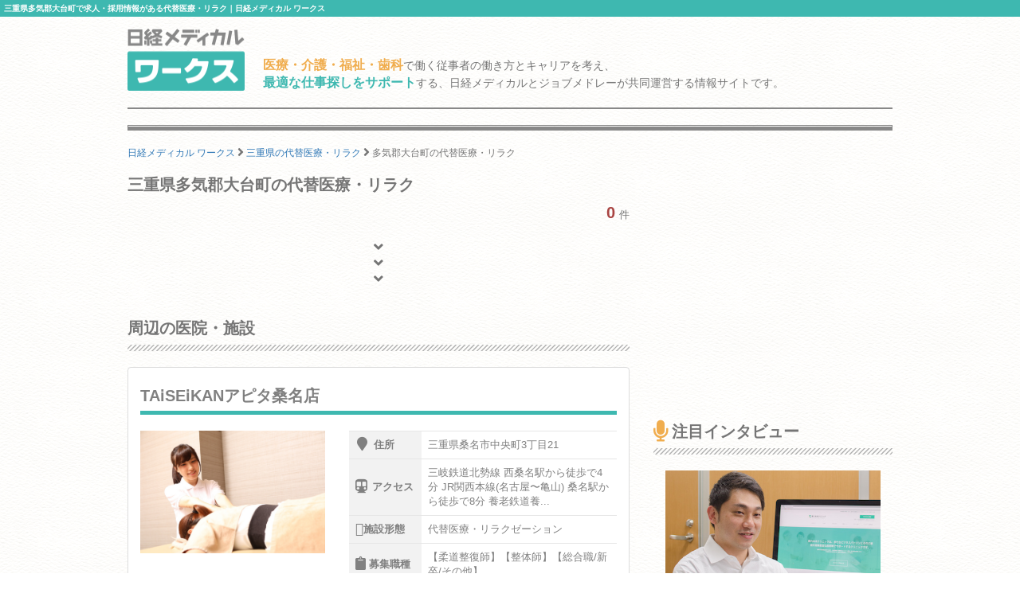

--- FILE ---
content_type: text/html; charset=utf-8
request_url: https://www.google.com/recaptcha/api2/aframe
body_size: 182
content:
<!DOCTYPE HTML><html><head><meta http-equiv="content-type" content="text/html; charset=UTF-8"></head><body><script nonce="aKSJTAjfG6diP8vqS7YD7A">/** Anti-fraud and anti-abuse applications only. See google.com/recaptcha */ try{var clients={'sodar':'https://pagead2.googlesyndication.com/pagead/sodar?'};window.addEventListener("message",function(a){try{if(a.source===window.parent){var b=JSON.parse(a.data);var c=clients[b['id']];if(c){var d=document.createElement('img');d.src=c+b['params']+'&rc='+(localStorage.getItem("rc::a")?sessionStorage.getItem("rc::b"):"");window.document.body.appendChild(d);sessionStorage.setItem("rc::e",parseInt(sessionStorage.getItem("rc::e")||0)+1);localStorage.setItem("rc::h",'1769222242310');}}}catch(b){}});window.parent.postMessage("_grecaptcha_ready", "*");}catch(b){}</script></body></html>